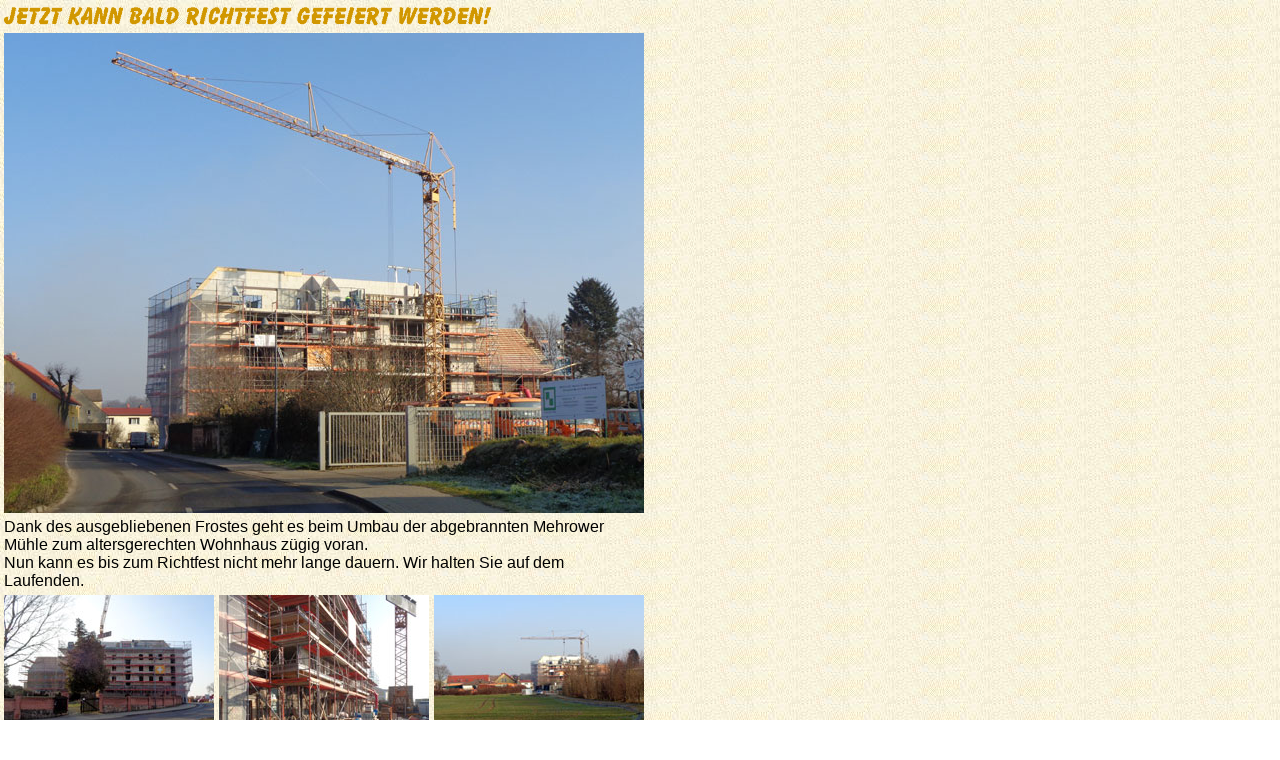

--- FILE ---
content_type: text/html
request_url: http://www.mehrow.de/Archiv/Right_2001.html
body_size: 970
content:
<html>	<head>		<title>Mehrow / Herzlich willkommen !</title>		<meta http-equiv="content-type" content="text/html; charset=utf-8">		<meta name="author" content="Benedikt Eckelt, Mehrow">		<meta name="description" content="Was ist neu auf der Web-Site von Mehrow ?">		<meta name="keywords" content="Mehrow, Ahrensfelde, Barnim, Brandenburg, Deutschland, Benedikt Eckelt">		<meta name="robots" content="index">		<meta http-equiv="expires" content="0">		<link rel=stylesheet type="text/css" href="../standard.css">		<script type="text/javascript" src="../standard.js"></script>	</head>	<a name=top></a>	<body background="../image96x32.jpg" leftmargin="4" topmargin="4" marginheight="4" marginwidth="4">			<script type="text/javascript">header();</script>	<img src="../Aktuelles/2020/01/Richtfest.gif"><table border="0" cellpadding="0" cellspacing="0" width="640" style="margin-top:5">	<tr>				<td><a href="../Aktuelles/2020/01/DSC03488_Muehle_640.jpg" title=""><img src="../Aktuelles/2020/01/DSC03488_Muehle_640.jpg" border=""></a>		</td>	</tr></table><table border="0" cellpadding="0" cellspacing="0" width="640" style="margin-top:5">	<tr>				<td>Dank des ausgebliebenen Frostes geht es beim Umbau der abgebrannten Mehrower Mühle zum altersgerechten Wohnhaus zügig voran. <br>Nun kann es bis zum Richtfest nicht mehr lange dauern. Wir halten Sie auf dem Laufenden.</td>	</tr></table><table border="0" cellpadding="0" cellspacing="0" width="640" style="margin-top:5">	<tr>				<td width=210><a href="../Aktuelles/2020/01/DSC03484_Muehle_640.jpg" title=""><img src="../Aktuelles/2020/01/DSC03484_Muehle_210.jpg" border=""></a></td>		<td width=5></td>		<td width=210><a href="../Aktuelles/2020/01/DSC03486_Muehle_640.jpg" title=""><img src="../Aktuelles/2020/01/DSC03486_Muehle_210.jpg" border=""></a></td>		<td width=5></td>		<td width=210><a href="../Aktuelles/2020/01/DSC03490_Muehle_640.jpg" title=""><img src="../Aktuelles/2020/01/DSC03490_Muehle_210.jpg" border=""></a></td>	</tr></table><table border="0" cellpadding="0" cellspacing="0" width="640" style="margin-top:5">	<tr>		<td>Was sonst noch bei uns im Dorf los ist, erfahren Sie auf unserer „<a href="../Aktuelles.html" title='Unsere "Aktuelles"-Seite'>Aktuelles</a>“-Seite.			Und unter <br>„<a href="../Neue_Seiten.html" title='Unsere "Neuen Seiten"'>Neue Seiten</a>“ ist gelistet, worüber wir etwas ausführlicher berichtet haben.		</td>	</tr></table>		<script type="text/javascript">footer();</script>	</body>

--- FILE ---
content_type: text/css
request_url: http://www.mehrow.de/standard.css
body_size: 1047
content:
			body {font-family: arial;
			font-size: 15.5px;
			font-weight: normal;
			color: #000000;
			-webkit-text-size-adjust: 95%;
			}
			table {
			font-family: arial, helvetica;
			font-size: 15.5px;
			line-height: 18px;
			page-break-inside: avoid;
			}
			small {
			font-size: 13px;
			line-height: 15px;
			}
			big {
			font-size: 20px;
			line-height: 24px;
			}
			HR {margin-top: 5; margin-bottom: 5}

.standard {
	font-family:Arial;
	font-style: normal;
	font-weight: normal;
	font-size: 15.5px;
}
.small {
	font-family:Arial;
	font-style: normal;
	font-weight: normal;
	font-size: 13px;
}
.acta {
	font-family:Times;
	font-style: italic;
	font-weight: normal;
	font-size: 16px;
}
.newspaper {
	font-family:Times New Roman;
	font-style: normal;
	font-weight: normal;
	font-size: 16px;
}
.typewriter {
	font-family:Courier;
	font-style: normal;
	font-weight: normal;
	font-size: 13px;
}
.size15 {
	font-family:Arial;
	font-style: normal;
	font-weight: normal;
	font-size: 15px;
}
